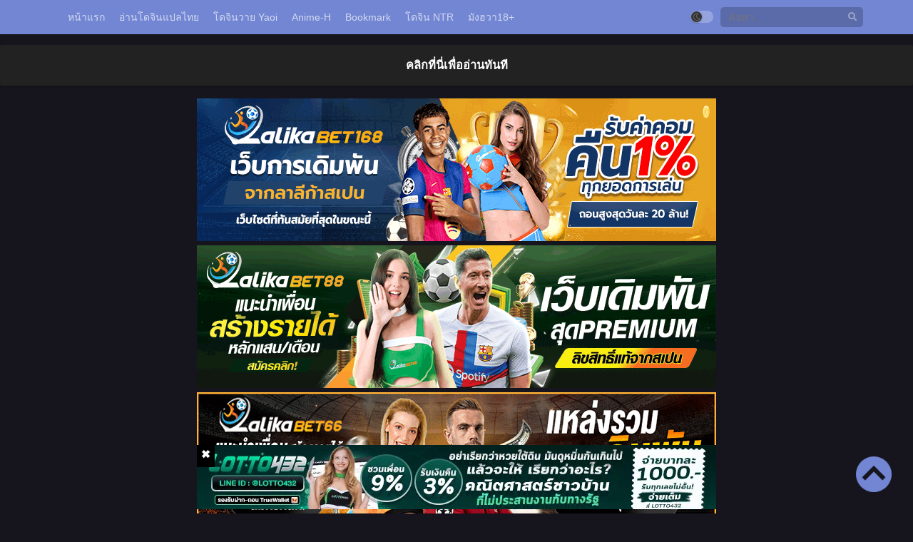

--- FILE ---
content_type: text/html; charset=UTF-8
request_url: https://oredoujin.com/series/%E0%B9%82%E0%B8%94%E0%B8%88%E0%B8%B4%E0%B8%99-%E0%B8%A3%E0%B8%96%E0%B9%84%E0%B8%9F%E0%B8%AA%E0%B8%B8%E0%B8%94%E0%B8%AA%E0%B8%A2%E0%B8%B4%E0%B8%A7/
body_size: 18369
content:
<!DOCTYPE html><html xmlns="https://www.w3.org/1999/xhtml" lang="th" prefix="og: https://ogp.me/ns#"><head profile="http://gmpg.org/xfn/11"><meta name="google-site-verification" content="-LfCq2PjKqKa1ON5F_MQqmyqm2RFtd-Q6zAiJ8l0QqE" /><meta http-equiv="Content-Type" content="text/html; charset=UTF-8" /><meta name="viewport" content="width=device-width" /><meta name="theme-color" content="#7286d3"><meta name="msapplication-navbutton-color" content="#7286d3"><meta name="apple-mobile-web-app-status-bar-style" content="#7286d3"><meta name="97a1c51173251cbfeece59495d54df1fbadabb30" content="97a1c51173251cbfeece59495d54df1fbadabb30" /><div id="fb-root"></div><title>อ่าน โดจิน-รถไฟสุดสยิว - oredoujin.com</title><meta name="description" content="อ่านโดจิน โดจิน-รถไฟสุดสยิว Doujin ภาพสี มังฮวา มังงะ18+ XxX อัพเดทล่าสุด"/><meta name="robots" content="follow, index, max-snippet:-1, max-video-preview:-1, max-image-preview:large"/><link rel="canonical" href="https://oredoujin.com/series/%e0%b9%82%e0%b8%94%e0%b8%88%e0%b8%b4%e0%b8%99-%e0%b8%a3%e0%b8%96%e0%b9%84%e0%b8%9f%e0%b8%aa%e0%b8%b8%e0%b8%94%e0%b8%aa%e0%b8%a2%e0%b8%b4%e0%b8%a7/" /><meta property="og:locale" content="th_TH" /><meta property="og:type" content="article" /><meta property="og:title" content="อ่าน โดจิน-รถไฟสุดสยิว - oredoujin.com" /><meta property="og:description" content="อ่านโดจิน โดจิน-รถไฟสุดสยิว Doujin ภาพสี มังฮวา มังงะ18+ XxX อัพเดทล่าสุด" /><meta property="og:url" content="https://oredoujin.com/series/%e0%b9%82%e0%b8%94%e0%b8%88%e0%b8%b4%e0%b8%99-%e0%b8%a3%e0%b8%96%e0%b9%84%e0%b8%9f%e0%b8%aa%e0%b8%b8%e0%b8%94%e0%b8%aa%e0%b8%a2%e0%b8%b4%e0%b8%a7/" /><meta property="og:site_name" content="Oredoujin โอเระโดจิน อ่านโดจินแปลไทย doujin ออนไลน์ล่าสุด" /><meta property="og:updated_time" content="2023-07-02T12:03:37+07:00" /><meta property="og:image" content="https://oredoujin.com/wp-content/uploads/2023/06/do-6-26-2023-000004.jpg" /><meta property="og:image:secure_url" content="https://oredoujin.com/wp-content/uploads/2023/06/do-6-26-2023-000004.jpg" /><meta property="og:image:width" content="800" /><meta property="og:image:height" content="1131" /><meta property="og:image:alt" content="โดจิน" /><meta property="og:image:type" content="image/jpeg" /><meta name="twitter:card" content="summary_large_image" /><meta name="twitter:title" content="อ่าน โดจิน-รถไฟสุดสยิว - oredoujin.com" /><meta name="twitter:description" content="อ่านโดจิน โดจิน-รถไฟสุดสยิว Doujin ภาพสี มังฮวา มังงะ18+ XxX อัพเดทล่าสุด" /><meta name="twitter:image" content="https://oredoujin.com/wp-content/uploads/2023/06/do-6-26-2023-000004.jpg" /><meta name="twitter:label1" content="Written by" /><meta name="twitter:data1" content="jeawinw" /><meta name="twitter:label2" content="Time to read" /><meta name="twitter:data2" content="Less than a minute" /><link rel="alternate" type="application/rss+xml" title="Oredoujin โอเระโดจิน อ่านโดจินแปลไทย doujin ออนไลน์ล่าสุด &raquo; โดจิน-รถไฟสุดสยิว ฟีดความเห็น" href="https://oredoujin.com/series/%e0%b9%82%e0%b8%94%e0%b8%88%e0%b8%b4%e0%b8%99-%e0%b8%a3%e0%b8%96%e0%b9%84%e0%b8%9f%e0%b8%aa%e0%b8%b8%e0%b8%94%e0%b8%aa%e0%b8%a2%e0%b8%b4%e0%b8%a7/feed/" /><link rel="alternate" title="oEmbed (JSON)" type="application/json+oembed" href="https://oredoujin.com/wp-json/oembed/1.0/embed?url=https%3A%2F%2Foredoujin.com%2Fseries%2F%25e0%25b9%2582%25e0%25b8%2594%25e0%25b8%2588%25e0%25b8%25b4%25e0%25b8%2599-%25e0%25b8%25a3%25e0%25b8%2596%25e0%25b9%2584%25e0%25b8%259f%25e0%25b8%25aa%25e0%25b8%25b8%25e0%25b8%2594%25e0%25b8%25aa%25e0%25b8%25a2%25e0%25b8%25b4%25e0%25b8%25a7%2F" /><link rel="alternate" title="oEmbed (XML)" type="text/xml+oembed" href="https://oredoujin.com/wp-json/oembed/1.0/embed?url=https%3A%2F%2Foredoujin.com%2Fseries%2F%25e0%25b9%2582%25e0%25b8%2594%25e0%25b8%2588%25e0%25b8%25b4%25e0%25b8%2599-%25e0%25b8%25a3%25e0%25b8%2596%25e0%25b9%2584%25e0%25b8%259f%25e0%25b8%25aa%25e0%25b8%25b8%25e0%25b8%2594%25e0%25b8%25aa%25e0%25b8%25a2%25e0%25b8%25b4%25e0%25b8%25a7%2F&#038;format=xml" /><style id="litespeed-ccss">:focus{outline:none}*,::before,::after{box-sizing:border-box}a{color:#333;text-decoration:none}:focus{outline:none}img{max-width:100%;height:auto}.clear{clear:both}body{position:relative;background:#f5f5f5;font-family:"Fira Sans",sans-serif;font-size:14px;line-height:1.5;color:#222;margin:0 auto;overflow-x:hidden;-webkit-font-smoothing:antialiased!important;-moz-osx-font-smoothing:grayscale!important}.mainholder{position:relative}#content{max-width:1180px;margin:0 auto;margin-top:30px;position:relative;overflow:hidden}.wrapper{margin:0 20px;position:relative}.mainheader{float:left;margin-right:15px;margin-top:7px}.logos{margin:0;min-height:1px;width:auto;display:block}.th{background:#366ad3;margin-bottom:15px}.th .centernav{margin:0 auto;max-width:1180px;padding:0 20px}.shme{display:none}.srcmob{display:none}#main-menu{float:left}#main-menu ul{position:relative;float:left;list-style:none;padding:0;margin:0}#main-menu ul li{float:left;position:relative;margin:0 5px}#main-menu ul li a{display:block;text-align:center;line-height:48px;padding:0 5px;color:rgb(255 255 255/.7);border-left:0;position:relative;font-size:14px}.searchx{float:right;width:200px;margin-top:10px;position:relative}.searchx #form{padding:0;position:relative}.searchx #form #s{font-weight:300;background:rgb(0 0 0/.2);box-shadow:none!important;display:block;width:100%;height:28px;padding:6px 12px;padding-right:30px;font-family:inherit;font-size:13px;line-height:1.42857143;color:#EDF0F1;border:0;border-radius:5px;-webkit-box-shadow:inset 0 1px 1px rgb(0 0 0/.075);box-shadow:inset 0 1px 1px rgb(0 0 0/.075)}.searchx #form #submit-search{position:absolute;background:none;color:rgb(255 255 255/.4);font-family:inherit;border:0;padding:0 7px;top:0;font-size:12px;right:2px;line-height:29px}.bixbox{background:#fff;border-radius:3px;-webkit-border-radius:3px;-moz-border-radius:3px;margin-bottom:18px;box-shadow:1px 3px 8px rgb(49 49 49/.1);overflow:hidden}.bs .bsx .limit .ply{display:none;position:absolute;width:100%;z-index:1;height:100%;top:0;background:rgb(34 58 101/.7)}.bs .bsx .limit .ply .fas{border-radius:20%;-webkit-border-radius:20%;-moz-border-radius:20%;font-size:45px;position:absolute;top:50%;left:50%;display:inline-block;text-align:center;line-height:38px;margin-top:-20px;margin-left:-25px;speak:none;text-transform:none;line-height:1;-webkit-font-smoothing:antialiased;-moz-osx-font-smoothing:grayscale;color:#fff;line-height:38px}.option-over{display:none;position:fixed;top:0;bottom:0;width:100%;height:100%;background:rgb(0 0 0/.19);text-align:center;z-index:2}.option-over .option-center{height:100%;display:-webkit-flexbox;display:-ms-flexbox;display:-webkit-flex;display:flex;-webkit-flex-align:center;-ms-flex-align:center;-webkit-align-items:center;align-items:center;justify-content:center;flex-direction:column}.option-over .main-option{display:inline-block;background:#FFF;border-radius:5px;width:350px}.option-over .main-option .optx-title{position:relative;display:flex;justify-content:space-between;align-items:baseline;border-bottom:1px solid #ececec;padding:8px 15px}.option-over .main-option .optx-title h3{font-size:1.1em;line-height:20px;font-weight:500;margin:0;position:relative}.option-over .main-option .optx-title .fas{color:#AAA}.option-over .main-option .optx-content{padding:15px;padding-bottom:5px}.option-over .main-option .optx-content .optx-group{display:flex;flex-wrap:wrap;margin-bottom:10px}.option-over .main-option .optx-content .optx-group .optx-label{-webkit-box-flex:0;-ms-flex:0 0 30%;flex:0 0 30%;max-width:30%;text-align:left;font-size:13px}.option-over .main-option .optx-content .optx-group .optx-select{flex-basis:0%;-webkit-box-flex:1;flex-grow:1;max-width:100%;padding-left:15px}.option-over .main-option .optx-content .optx-group .optx-select select{width:100%;font-family:inherit;padding:5px 10px;background:#f5f5f5;border:0}.option-over .main-option .optx-content .optx-group .optx-select span{text-align:left;display:block;margin-top:3px;font-size:10px}.option-over .main-option .optx-content .opt-reset{margin-bottom:10px}.option-over .main-option .optx-content .opt-reset .rst{display:inline-block;background:#f5f5f5;padding:5px 15px;border-radius:20px;font-size:13px}#content.sertwofull{max-width:unset;margin:0}.sertwofull .wrapper{margin:0}.switch{position:relative;display:inline-block;width:32px;height:17px;top:0}.switch input{opacity:0;width:0;height:0}#thememode{float:right;position:relative;margin-top:15px;margin-right:10px;line-height:normal}.slider{position:absolute;top:0;left:0;right:0;bottom:0;background-color:rgb(255 255 255/.25)}.slider:before{position:absolute;content:"";font-family:"Font Awesome 5 Free";color:rgb(255 255 255/25%);line-height:15px;font-size:11px;width:15px;text-align:center;left:1px;bottom:1px;background-color:#223a65;box-shadow:0 1px 3px rgb(0 0 0/.3)}.slider.round{border-radius:34px;background:rgb(255 255 255/.25)}.slider.round:before{border-radius:50%}@media only screen and (max-width:800px){#main-menu{display:none;position:absolute;top:48px;left:0;bottom:0;right:0;background:#222;height:100%;overflow:auto;z-index:999;width:auto;margin:0}#main-menu ul li{float:none;position:relative;margin:0;border-bottom:1px solid #252525;border-top:1px solid #191919}#main-menu ul li a{text-align:left;line-height:37px;padding:0 20px}#main-menu ul{float:none}.shme{display:block;float:left;padding:10px 0;text-align:center;color:#FFF;height:48px;margin-right:15px}.shme .fa{width:auto;height:auto;line-height:28px;font-size:28px}}@media only screen and (max-width:570px){.searchx{display:none}.srcmob{display:block!important;float:right;font-size:14px;margin-top:5px;color:#FFF;border-radius:50%;width:35px;text-align:center;background:rgb(0 0 0/.1)}.srcmob .fas{line-height:35px}.srcmob.srccls{position:absolute;top:0;right:8px;width:auto;margin:0;font-size:20px;color:#AAA}.th .searchx #form #s{background:#17151b;height:34px}.searchx #form #submit-search{display:none}}@media only screen and (max-width:500px){.option-over .main-option{margin:0 auto;position:absolute;left:0;bottom:0;text-align:center;width:100%;max-width:100%;border-top-right-radius:15px;border-top-left-radius:15px;border-bottom-right-radius:0;border-bottom-left-radius:0}.searchx{width:74%}}@media only screen and (max-width:370px){#content{margin-top:20px}.wrapper{margin:0 10px}}.darkmode{background:#16151d;color:#CCC}.darkmode a{color:#FFF}.darkmode .bixbox{background:#222!important;-webkit-box-shadow:0 2px 3px rgb(0 0 0/.1);-khtml-box-shadow:0 2px 3px rgb(0 0 0/.1);-moz-box-shadow:0 2px 3px rgb(0 0 0/.1);-ms-box-shadow:0 2px 3px rgb(0 0 0/.1);-o-box-shadow:0 2px 3px rgb(0 0 0/.1);box-shadow:0 2px 3px rgb(0 0 0/.1);color:#CCC}.darkmode .option-over{background:rgb(0 0 0/.57)}.darkmode .option-over .main-option{background:#222;-webkit-box-shadow:0 2px 3px rgb(0 0 0/.1);-khtml-box-shadow:0 2px 3px rgb(0 0 0/.1);-moz-box-shadow:0 2px 3px rgb(0 0 0/.1);-ms-box-shadow:0 2px 3px rgb(0 0 0/.1);-o-box-shadow:0 2px 3px rgb(0 0 0/.1);box-shadow:0 2px 3px rgb(0 0 0/.1)}.darkmode .option-over .main-option .optx-title{border-bottom:1px solid #312f40;color:#FFF}.darkmode .option-over .main-option .optx-content .optx-group .optx-select select{background:#333;color:#b6b6b6}.darkmode .option-over .main-option .optx-content .opt-reset .rst{background:#333}@media only screen and (max-width:800px){.darkmode .th{background:#0c70de}}.th{background:#7286d3}.bs .bsx .limit .ply{background:rgb(0 0 0/.5)}.slider:before{background:#333}@media only screen and (max-width:800px){.th,.darkmode .th{background:#7286d3}#main-menu{background:rgb(28 28 28/.95)}}.topbutton{height:50px;width:50px;position:fixed;right:30px;bottom:30px;Z-index:1;background-image:url(https://oredoujin.com/wp-content/uploads/2023/08/btt01-e1692612164850.png);background-repeat:no-repeat;display:none}.fa,.fas{-moz-osx-font-smoothing:grayscale;-webkit-font-smoothing:antialiased;display:inline-block;font-style:normal;font-variant:normal;text-rendering:auto;line-height:1}.fa-bars:before{content:""}.fa-book-open:before{content:""}.fa-search:before{content:""}.fa-times:before{content:""}.fa,.fas{font-family:"Font Awesome 5 Free"}.fa,.fas{font-weight:900}.blueimp-gallery{position:absolute;top:0;right:0;bottom:0;left:0;backface-visibility:hidden;-moz-backface-visibility:hidden}.blueimp-gallery{position:fixed;z-index:999999;overflow:hidden;background:#000;background:rgb(0 0 0/.9);opacity:0;display:none;direction:ltr;-ms-touch-action:none;touch-action:none}.blueimp-gallery>.slides{position:relative;height:100%;overflow:hidden}.blueimp-gallery>.next,.blueimp-gallery>.prev{position:absolute;top:50%;left:15px;width:40px;height:40px;margin-top:-23px;font-family:"Helvetica Neue",Helvetica,Arial,sans-serif;font-size:60px;font-weight:100;line-height:30px;color:#fff;text-decoration:none;text-shadow:0 0 2px #000;text-align:center;background:#222;background:rgb(0 0 0/.5);-webkit-box-sizing:content-box;-moz-box-sizing:content-box;box-sizing:content-box;border:3px solid #fff;-webkit-border-radius:23px;-moz-border-radius:23px;border-radius:23px;opacity:.5;display:none}.blueimp-gallery>.next{left:auto;right:15px}.blueimp-gallery>.close,.blueimp-gallery>.title{position:absolute;top:15px;left:15px;margin:0 40px 0 0;font-size:20px;line-height:30px;color:#fff;text-shadow:0 0 2px #000;opacity:.8;display:none}.blueimp-gallery>.close{padding:15px;right:15px;left:auto;margin:-15px;font-size:30px;text-decoration:none}.blueimp-gallery>.play-pause{position:absolute;right:15px;bottom:15px;width:15px;height:15px;background:url(/wp-content/themes/novelpops/assets/img/play-pause.png)0 0 no-repeat;opacity:.5;display:none}.blueimp-gallery-controls>.close,.blueimp-gallery-controls>.next,.blueimp-gallery-controls>.play-pause,.blueimp-gallery-controls>.prev,.blueimp-gallery-controls>.title{display:block;-webkit-transform:translateZ(0);-moz-transform:translateZ(0);-ms-transform:translateZ(0);-o-transform:translateZ(0);transform:translateZ(0)}body:last-child .blueimp-gallery>.play-pause{width:20px;height:20px;background-size:40px 20px;background-image:url(/wp-content/themes/novelpops/assets/img/play-pause.svg)}.blueimp-gallery>.indicator{position:absolute;top:auto;right:15px;bottom:15px;left:15px;margin:0 40px;padding:0;list-style:none;text-align:center;line-height:10px;display:none}.blueimp-gallery-controls>.indicator{display:block;-webkit-transform:translateZ(0);-moz-transform:translateZ(0);-ms-transform:translateZ(0);-o-transform:translateZ(0);transform:translateZ(0)}</style><link rel="preload" data-asynced="1" data-optimized="2" as="style" onload="this.onload=null;this.rel='stylesheet'" href="https://oredoujin.com/wp-content/litespeed/css/6bded482f6d5421cae8f0c01ecbc095d.css?ver=8ba8c" /><script type="litespeed/javascript">!function(a){"use strict";var b=function(b,c,d){function e(a){return h.body?a():void setTimeout(function(){e(a)})}function f(){i.addEventListener&&i.removeEventListener("load",f),i.media=d||"all"}var g,h=a.document,i=h.createElement("link");if(c)g=c;else{var j=(h.body||h.getElementsByTagName("head")[0]).childNodes;g=j[j.length-1]}var k=h.styleSheets;i.rel="stylesheet",i.href=b,i.media="only x",e(function(){g.parentNode.insertBefore(i,c?g:g.nextSibling)});var l=function(a){for(var b=i.href,c=k.length;c--;)if(k[c].href===b)return a();setTimeout(function(){l(a)})};return i.addEventListener&&i.addEventListener("load",f),i.onloadcssdefined=l,l(f),i};"undefined"!=typeof exports?exports.loadCSS=b:a.loadCSS=b}("undefined"!=typeof global?global:this);!function(a){if(a.loadCSS){var b=loadCSS.relpreload={};if(b.support=function(){try{return a.document.createElement("link").relList.supports("preload")}catch(b){return!1}},b.poly=function(){for(var b=a.document.getElementsByTagName("link"),c=0;c<b.length;c++){var d=b[c];"preload"===d.rel&&"style"===d.getAttribute("as")&&(a.loadCSS(d.href,d,d.getAttribute("media")),d.rel=null)}},!b.support()){b.poly();var c=a.setInterval(b.poly,300);a.addEventListener&&a.addEventListener("load",function(){b.poly(),a.clearInterval(c)}),a.attachEvent&&a.attachEvent("onload",function(){a.clearInterval(c)})}}}(this);</script> <script type="litespeed/javascript" data-src="https://oredoujin.com/wp-content/themes/novelpops/assets/js/jquery.min.js?ver=3.5.1" id="jquery-js"></script> <link rel="https://api.w.org/" href="https://oredoujin.com/wp-json/" /><link rel="EditURI" type="application/rsd+xml" title="RSD" href="https://oredoujin.com/xmlrpc.php?rsd" /><meta name="generator" content="WordPress 6.9" /><link rel='shortlink' href='https://oredoujin.com/?p=17454' /><link rel="preconnect" href="https://fonts.gstatic.com"> <script type="litespeed/javascript" data-src="https://www.googletagmanager.com/gtag/js?id=UA-200655954-8"></script> <script type="litespeed/javascript">window.dataLayer=window.dataLayer||[];function gtag(){dataLayer.push(arguments)}
gtag('js',new Date());gtag('config','UA-200655954-8')</script> <link rel="icon" href="https://oredoujin.com/wp-content/uploads/2023/01/cropped-dc_logov4-32x32.png" sizes="32x32" /><link rel="icon" href="https://oredoujin.com/wp-content/uploads/2023/01/cropped-dc_logov4-192x192.png" sizes="192x192" /><link rel="apple-touch-icon" href="https://oredoujin.com/wp-content/uploads/2023/01/cropped-dc_logov4-180x180.png" /><meta name="msapplication-TileImage" content="https://oredoujin.com/wp-content/uploads/2023/01/cropped-dc_logov4-270x270.png" /></head><body class="darkmode" itemscope="itemscope" itemtype="http://schema.org/WebPage"><div class="mainholder"><div class="th"><div class="centernav bound"><div class="shme"><i class="fa fa-bars" aria-hidden="true"></i></div><header class="mainheader" role="banner" itemscope itemtype="http://schema.org/WPHeader"><div class="site-branding logox">
<span class="logos">
</span></div></header><nav id="main-menu" class="mm">
<span itemscope="itemscope" itemtype="http://schema.org/SiteNavigationElement" role="navigation"><ul id="menu-main" class="menu"><li id="menu-item-20" class="menu-item menu-item-type-custom menu-item-object-custom menu-item-home menu-item-20"><a href="https://oredoujin.com" itemprop="url"><span itemprop="name">หน้าแรก</span></a></li><li id="menu-item-18203" class="menu-item menu-item-type-post_type menu-item-object-page menu-item-18203"><a href="https://oredoujin.com/doujin-thai/" title="Doujin-thai" itemprop="url"><span itemprop="name">อ่านโดจินแปลไทย</span></a></li><li id="menu-item-30" class="menu-item menu-item-type-custom menu-item-object-custom menu-item-30"><a href="https://oredoujin.com/genre/โดจินวาย/" itemprop="url"><span itemprop="name">โดจินวาย Yaoi</span></a></li><li id="menu-item-7038" class="menu-item menu-item-type-custom menu-item-object-custom menu-item-7038"><a href="https://oredoujin.com/genre/anime18/" itemprop="url"><span itemprop="name">Anime-H</span></a></li><li id="menu-item-28" class="menu-item menu-item-type-post_type menu-item-object-page menu-item-28"><a href="https://oredoujin.com/bookmark/" itemprop="url"><span itemprop="name">Bookmark</span></a></li><li id="menu-item-36" class="menu-item menu-item-type-custom menu-item-object-custom menu-item-36"><a href="https://oredoujin.com/genre/ntr/" itemprop="url"><span itemprop="name">โดจิน NTR</span></a></li><li id="menu-item-20932" class="menu-item menu-item-type-taxonomy menu-item-object-genre menu-item-20932"><a href="https://oredoujin.com/genre/%e0%b8%a1%e0%b8%b1%e0%b8%87%e0%b8%ae%e0%b8%a7%e0%b8%b2-18/" itemprop="url"><span itemprop="name">มังฮวา18+</span></a></li></ul>					</span><div class="clear"></div></nav><div class="searchx minmb"><form action="https://oredoujin.com/" id="form" method="get" itemprop="potentialAction" itemscope itemtype="http://schema.org/SearchAction"><meta itemprop="target" content="https://oredoujin.com/?s={query}"/>
<input id="s" itemprop="query-input" class="search-live" type="text" placeholder="ค้นหา..." name="s"/>
<button type="submit" id="submit-search"><i class="fa fa-search" aria-hidden="true"></i></button><div class="srcmob srccls"><i class="fas fa-times"></i></div></form></div><div class="srcmob"><i class="fas fa-search" aria-hidden="true"></i></div><div id="thememode">
<label class="switch">
<input type="checkbox">
<span class="slider round"></span>
</label></div></div><div class="clear"></div></div><div id="content" class="sertwofull"><div class="bixbox hothome full"><center><h3>
<a href="#con3">คลิกที่นี่เพื่ออ่านทันที</a></h3></center></div><div class="wrapper"><center><a href="https://ibit.ly/lalika168" target="_blank" rel="nofollow"><img data-lazyloaded="1" src="[data-uri]" width="728" height="200" data-src="https://image.cdend.com/wp-content/uploads/2024/03/728x200-lalikabet168.gif" rel="nofollow"> </a>
<a href="https://ibit.ly/lalika88" target="_blank" rel="nofollow"><img data-lazyloaded="1" src="[data-uri]" width="728" height="200" data-src="https://image.cdend.com/wp-content/uploads/2024/03/728x200-lalikabet88.gif" rel="nofollow"> </a>
<a href="https://ibit.ly/lalika66" target="_blank" rel="nofollow"><img data-lazyloaded="1" src="[data-uri]" width="728" height="200" data-src="https://image.cdend.com/wp-content/uploads/2024/05/728x200-lalikabet66.gif" rel="nofollow"> </a><a href="https://www.slotxo24hr.guru" target="_blank"><img data-lazyloaded="1" src="[data-uri]" width="728" height="200" data-src="https://oredoujin.com/wp-content/uploads/2025/04/66dab96a1d5ce.gif" alt="slotxo"></a>
<a href="https://joker123zone.com"><img data-lazyloaded="1" src="[data-uri]" width="728" height="200" data-src="https://oredoujin.com/wp-content/uploads/2025/04/joker123.gif" alt="joker123" rel="dofollow"></a>
<a href="https://officeformachelp.com/" target="_blank"><img data-lazyloaded="1" src="[data-uri]" width="728" height="200" data-src="https://oredoujin.com/wp-content/uploads/2025/10/019-728x200-G7.gif" alt="แทงบอล"></a>
<a href="https://www.pussy888fun.club/" target="_blank"><img data-lazyloaded="1" src="[data-uri]" width="728" height="200" data-src="https://oredoujin.com/wp-content/uploads/2025/04/676aa338c8432.gif" alt="pussy888"></a>
<a href="https://darkfingloves.com/contact-us/" target="_blank"><img data-lazyloaded="1" src="[data-uri]" width="728" height="200" data-src="https://oredoujin.com/wp-content/uploads/2025/09/67201999d2b31-ezgif.com-gif-to-webp-converter.webp" alt="สล็อตเว็บตรง" rel="dofollow"></a>
<a href="https://bhivebridgeport.com/" target="_blank"><img data-lazyloaded="1" src="[data-uri]" width="728" height="200" data-src="https://oredoujin.com/wp-content/uploads/2025/09/67201999d2b31-ezgif.com-gif-to-webp-converter.webp" alt="สล็อตเว็บตรง" rel="dofollow"></a>
<a href="https://damen-mall.com" target="_blank"><img data-lazyloaded="1" src="[data-uri]" width="728" height="200" data-src="https://oredoujin.com/wp-content/uploads/2025/09/67201999d2b31-ezgif.com-gif-to-webp-converter.webp" alt="สล็อตเว็บตรง" rel="dofollow"></a>
<a href="https://goconnemara.com/"><img data-lazyloaded="1" src="[data-uri]" width="728" height="200" data-src="https://oredoujin.com/wp-content/uploads/2025/09/8xufabet-banner-aug-728-200.gif" alt="แทงบอล" rel="dofollow"></a>
<a href="https://pgw44.com/" target="_blank"><img data-lazyloaded="1" src="[data-uri]" width="728" height="200" data-src="https://oredoujin.com/wp-content/uploads/2025/12/PGW44.gif" alt="PGW44" rel="dofollow"></a>
<a href="https://pgk44b.com" target="_blank"><img data-lazyloaded="1" src="[data-uri]" width="728" height="200" data-src="https://ped-manga.com/wp-content/uploads/2025/04/pgk44.webp" alt="PGK44" rel="dofollow"></a>
<a href="https://customerinsightleader.com" target="_blank"><img data-lazyloaded="1" src="[data-uri]" width="728" height="200" data-src="https://oredoujin.com/wp-content/uploads/2025/04/67514e7091438.gif" alt="สล็อต" rel="dofollow"></a>
<a href="https://blincinnovation.com/" target="_blank"><img data-lazyloaded="1" src="[data-uri]" width="728" height="200" data-src="https://oredoujin.com/wp-content/uploads/2025/11/2Gift.gif" alt="หวยออนไลน์" rel="dofollow"></a>
<a href="https://brisoc.org/" target="_blank"><img data-lazyloaded="1" src="[data-uri]" width="728" height="200" data-src="https://oredoujin.com/wp-content/uploads/2025/11/Midnight168.gif" alt="สล็อตเว็บตรง" rel="dofollow"></a>
<a href="https://missouricitydentist.net/contact-us" target="_blank"><img data-lazyloaded="1" src="[data-uri]" width="728" height="200" data-src="https://oredoujin.com/wp-content/uploads/2025/12/banner-ufanancy-new-4.gif" alt="UFABET" rel="dofollow"></a>
<a href="https://adventuretravelfam.com/menu"><img data-lazyloaded="1" src="[data-uri]" width="728" height="200" data-src="https://oredoujin.com/wp-content/uploads/2025/09/สล็อตเว็บตรงbanner2.gif" alt="ufabet" rel="dofollow"></a>
<a href="https://pawsga.org/" target="_blank"><img data-lazyloaded="1" src="[data-uri]" width="728" height="200" data-src="https://oredoujin.com/wp-content/uploads/2025/11/Penny168.webp" alt="สล็อต888" rel="dofollow"></a>
<a href="https://vitalitymedcenters.com" target="_blank"><img data-lazyloaded="1" src="[data-uri]" width="728" height="200" data-src="https://oredoujin.com/wp-content/uploads/2025/09/48.webp" alt="สล็อตเว็บตรง" rel="dofollow"></a>
<a href="https://www.yalehealthcare.com" target="_blank"><img data-lazyloaded="1" src="[data-uri]" width="728" height="200" data-src="https://oredoujin.com/wp-content/uploads/2025/11/Sudjaad168.webp" alt="สล็อต" rel="dofollow"></a>
<a href="https://islandfood.org/about" target="_blank"><img data-lazyloaded="1" src="[data-uri]" width="728" height="200" data-src="https://oredoujin.com/wp-content/uploads/2025/12/ยูฟ่าเบท.gif" alt="แทงบอล" rel="dofollow"></a><a href="https://aural-innovations.com/" target="_blank"><img data-lazyloaded="1" src="[data-uri]" width="728" height="200" data-src="https://oredoujin.com/wp-content/uploads/2025/04/youfabet.gif" alt="ufabet" rel="dofollow"></a>
<a href="https://harvardthud.com/" target="_blank"><img data-lazyloaded="1" src="[data-uri]" width="728" height="200" data-src="https://oredoujin.com/wp-content/uploads/2025/04/CA88.gif" alt="บาคาร่า" rel="dofollow"></a>
<a href="https://blackmarketbakery.com" target="_blank"><img data-lazyloaded="1" src="[data-uri]" width="720" height="200" data-src="https://oredoujin.com/wp-content/uploads/2025/06/webcitron.jpg" alt="UFA" rel="dofollow"></a>
<a href="https://virgildonati.com/" target="_blank"><img data-lazyloaded="1" src="[data-uri]" width="1280" height="413" data-src="https://oredoujin.com/wp-content/uploads/2025/08/photo_2025-08-19_14-49-18.jpg" alt="บาคาร่า" rel="dofollow"></a>
<a href="https://brisoc.org/" target="_blank"><img data-lazyloaded="1" src="[data-uri]" width="728" height="200" data-src="https://oredoujin.com/wp-content/uploads/2025/11/Midnight168.gif" alt="สล็อตเว็บตรง" rel="dofollow"></a>
<a href="https://ceresvt.com/" target="_blank"><img data-lazyloaded="1" src="[data-uri]" width="728" height="200" data-src="https://oredoujin.com/wp-content/uploads/2025/12/qw2efe4.gif" alt="เว็บสล็อต" rel="dofollow"></a>
<a href="https://cedenoscuban.com/menu" target="_blank"><img data-lazyloaded="1" src="[data-uri]" width="728" height="200" data-src="https://oredoujin.com/wp-content/uploads/2025/11/autoslot.gif" alt="สล็อต" rel="dofollow"></a>
<a href="https://www.arapahoecafe.com/dinner" target="_blank"><img data-lazyloaded="1" src="[data-uri]" width="728" height="180" data-src="https://oredoujin.com/wp-content/uploads/2025/12/arapa.gif" alt="สล็อต" rel="dofollow"></a>
<a href="https://oceanosanos.org/" target="_blank"><img data-lazyloaded="1" src="[data-uri]" width="728" height="200" data-src="https://oredoujin.com/wp-content/uploads/2025/12/c615fc.gif" alt="สล็อตเว็บตรง" rel="dofollow"></a>
<a href="https://prn.fm" target="_blank" rel="dofollow"><img data-lazyloaded="1" src="[data-uri]" width="728" height="200" data-src="https://oredoujin.com/wp-content/uploads/2025/04/678c924b86f47.webp"  rel="สล็อตเว็บตรง"></a>
<a href="https://www.mbtest.org/" target="_blank"><img data-lazyloaded="1" src="[data-uri]" width="728" height="200" data-src="https://oredoujin.com/wp-content/uploads/2025/04/67f15c27cb8a9.gif" alt="สล็อตเว็บตรง" rel="dofollow"></a>
<a href="https://www.quartermoonbooks.com/" target="_blank"><img data-lazyloaded="1" src="[data-uri]" width="728" height="200" data-src="https://oredoujin.com/wp-content/uploads/2025/04/kaloom.gif" alt="สล็อตเว็บตรง" rel="dofollow"></a>
<a href="https://amicospizza.com/" target="_blank"><img data-lazyloaded="1" src="[data-uri]" width="728" height="200" data-src="https://oredoujin.com/wp-content/uploads/2025/04/8af56fdefce487f6b8489dfa143e63fd.gif" alt="สล็อตเว็บตรง" rel="dofollow"> </a>
<a href="https://www.epicsciences.com/company/" target="_blank"><img data-lazyloaded="1" src="[data-uri]" width="728" height="200" data-src="https://oredoujin.com/wp-content/uploads/2025/12/67f15c27.gif" alt="สล็อตเว็บตรง" rel="dofollow"></a>
<a href="https://jalanmiami.com/contact/" target="_blank"><img data-lazyloaded="1" src="[data-uri]" width="728" height="200" data-src="https://oredoujin.com/wp-content/uploads/2025/10/POE888_Horizontal.gif" alt="แทงหวยออนไลน์" rel="dofollow"></a>
<a href="https://www.littletokyomaine.com/menu.html" target="_blank"><img data-lazyloaded="1" src="[data-uri]" width="728" height="200" data-src="https://oredoujin.com/wp-content/uploads/2025/09/auto1up.gif" alt="สล็อต" rel="dofollow"></a>
<a href="https://ylcomputing.com" target="_blank"><img data-lazyloaded="1" src="[data-uri]" width="728" height="200" data-src="https://oredoujin.com/wp-content/uploads/2025/11/123FAZ.gif" alt="บาคาร่า" rel="dofollow"></a>
<a href="https://www2.xn--22c9a1b9gc4br.com/" target="_blank"><img data-lazyloaded="1" src="[data-uri]" width="728" height="200" data-src="https://oredoujin.com/wp-content/uploads/2025/12/xxx-sex.gif" alt="คลิปโป๊" rel="dofollow"></a>
<a href="https://maniacworld.com/" target="_blank"><img data-lazyloaded="1" src="[data-uri]" width="728" height="200" data-src="https://oredoujin.com/wp-content/uploads/2025/11/UUPTV1.gif" alt="UFABET" rel="dofollow"></a>
<br><a href="https://padresunidos.org/events/" target="_blank"><img data-lazyloaded="1" src="[data-uri]" width="728" height="200" data-src="https://oredoujin.com/wp-content/uploads/2025/07/allbaca-prnufs-banner.gif" alt="บาคาร่า" rel="dofollow"></a>
<a href="https://orpheumkids.com/" target="_blank"><img data-lazyloaded="1" src="[data-uri]" width="728" height="200" data-src="https://oredoujin.com/wp-content/uploads/2025/04/5029c1bb4eefd84ec6707d4dd57cf95a.gif" alt="เว็บสล็อต" rel="dofollow"> </a>
<a href="https://www.latinxspaces.com/" target="_blank"><img data-lazyloaded="1" src="[data-uri]" width="728" height="200" data-src="https://oredoujin.com/wp-content/uploads/2025/04/910c54a40d39437e4a34bc1d3f787603.gif" alt="สล็อต" rel="dofollow"> </a>
<a href="https://ibit.ly/panama888" target="_blank" rel="nofollow"><img data-lazyloaded="1" src="[data-uri]" width="728" height="200" data-src="https://image.cdend.com/wp-content/uploads/2024/03/728x200-panama888.gif" rel="nofollow"> </a></center><div id="con3"></div><div class="postbody seriestwo"><article id="post-17454" class="post-17454 hentry" itemscope="itemscope" itemtype="http://schema.org/CreativeWorkSeries"><div class="sertobig"><div class="insertobig"><div class="sertothumb" itemprop="image" itemscope itemtype="https://schema.org/ImageObject">
<img data-lazyloaded="1" src="[data-uri]" data-src="https://oredoujin.com/wp-content/uploads/2023/06/do-6-26-2023-000004.jpg" class="ts-post-image wp-post-image attachment-post-thumbnail size-post-thumbnail" loading="lazy" itemprop="image" title="โดจิน-รถไฟสุดสยิว" alt="โดจิน-รถไฟสุดสยิว" width="800" height="1131"/></div><div class="sertoinfo"><div class="sertostat">
<span class="Completed">Completed</span></div><h1 class="entry-title" itemprop="name">โดจิน-รถไฟสุดสยิว</h1><div class="sertoauth"><div class="serl"><span class="sername">ยอดผู้ชม:</span><span class="serval"><x-view id="post-views">? ยอดเข้าชม</x-view></span></div></div><div class="rating serrate"><div class="rating-prc" itemscope="itemscope" itemprop="aggregateRating" itemtype="//schema.org/AggregateRating"><meta itemprop="ratingValue" content="8"><meta itemprop="worstRating" content="1"><meta itemprop="bestRating" content="10"><meta itemprop="ratingCount" content="10"><div class="rtp"><div class="rtb"><span style="width:80%"></span></div></div></div><div class="numscore">8</div></div><div class="sertogenre"><a href="https://oredoujin.com/genre/ntr/" rel="tag">NTR</a> <a href="https://oredoujin.com/genre/%e0%b8%a0%e0%b8%b2%e0%b8%9e%e0%b8%aa%e0%b8%b5/" rel="tag">ภาพสี</a> <a href="https://oredoujin.com/genre/%e0%b9%82%e0%b8%94%e0%b8%88%e0%b8%b4%e0%b8%99/" rel="tag">โดจิน</a></div><div class="serbookmark"><div data-id="17454" class="bookmark">
<i class="far fa-bookmark" aria-hidden="true"></i> Bookmark</div><div class="bmc">ผู้ติดตาม 45 คน</div></div></div></div></div><div class="sertobody"><div class='socialts'>
<a href="https://www.facebook.com/sharer/sharer.php?u=https://oredoujin.com/series/%e0%b9%82%e0%b8%94%e0%b8%88%e0%b8%b4%e0%b8%99-%e0%b8%a3%e0%b8%96%e0%b9%84%e0%b8%9f%e0%b8%aa%e0%b8%b8%e0%b8%94%e0%b8%aa%e0%b8%a2%e0%b8%b4%e0%b8%a7/&t=โดจิน-รถไฟสุดสยิว" target="_blank" class="fb">
<i class="fab fa-facebook-f"></i>
<span>Facebook</span>
</a>
<a href="https://www.twitter.com/intent/tweet?url=https://oredoujin.com/series/%e0%b9%82%e0%b8%94%e0%b8%88%e0%b8%b4%e0%b8%99-%e0%b8%a3%e0%b8%96%e0%b9%84%e0%b8%9f%e0%b8%aa%e0%b8%b8%e0%b8%94%e0%b8%aa%e0%b8%a2%e0%b8%b4%e0%b8%a7/&text=โดจิน-รถไฟสุดสยิว" target="_blank" class="twt">
<i class="fab fa-twitter"></i>
<span>Twitter</span>
</a>
<a href="whatsapp://send?text=โดจิน-รถไฟสุดสยิว https://oredoujin.com/series/%e0%b9%82%e0%b8%94%e0%b8%88%e0%b8%b4%e0%b8%99-%e0%b8%a3%e0%b8%96%e0%b9%84%e0%b8%9f%e0%b8%aa%e0%b8%b8%e0%b8%94%e0%b8%aa%e0%b8%a2%e0%b8%b4%e0%b8%a7/" target="_blank" class="wa">
<i class="fab fa-whatsapp"></i>
<span>WhatsApp</span>
</a>
<a href="https://pinterest.com/pin/create/button/?url=https://oredoujin.com/series/%e0%b9%82%e0%b8%94%e0%b8%88%e0%b8%b4%e0%b8%99-%e0%b8%a3%e0%b8%96%e0%b9%84%e0%b8%9f%e0%b8%aa%e0%b8%b8%e0%b8%94%e0%b8%aa%e0%b8%a2%e0%b8%b4%e0%b8%a7/&media=https://oredoujin.com/wp-content/uploads/2023/06/do-6-26-2023-000004.jpg&description=โดจิน-รถไฟสุดสยิว" target="_blank" class="pntrs">
<i class="fab fa-pinterest-p"></i>
<span>Pinterest</span>
</a></div><div class="ts-breadcrumb bixbox"><ol itemscope="" itemtype="http://schema.org/BreadcrumbList"><li itemprop="itemListElement" itemscope="" itemtype="http://schema.org/ListItem">
<a itemprop="item" href="https://oredoujin.com/"><span itemprop="name">Home</span></a><meta itemprop="position" content="1"></li>
›<li itemprop="itemListElement" itemscope="" itemtype="http://schema.org/ListItem">
<a itemprop="item" href="https://oredoujin.com/series/%e0%b9%82%e0%b8%94%e0%b8%88%e0%b8%b4%e0%b8%99-%e0%b8%a3%e0%b8%96%e0%b9%84%e0%b8%9f%e0%b8%aa%e0%b8%b8%e0%b8%94%e0%b8%aa%e0%b8%a2%e0%b8%b4%e0%b8%a7/"><span itemprop="name">โดจิน-รถไฟสุดสยิว</span></a><meta itemprop="position" content="2"></li></ol></div><div class="bixbox bxcl epcheck"><div class="releases"><h2>อ่าน โดจิน-รถไฟสุดสยิว</h2></div><div class="lastend"><div class="inepcx">
<a href="https://oredoujin.com/%e0%b9%82%e0%b8%94%e0%b8%88%e0%b8%b4%e0%b8%99-%e0%b8%a3%e0%b8%96%e0%b9%84%e0%b8%9f%e0%b8%aa%e0%b8%b8%e0%b8%94%e0%b8%aa%e0%b8%a2%e0%b8%b4%e0%b8%a7/">
<span>ตอนแรก</span>
<span class="epcur epcurfirst">
ตอนที่ 1								</span>
</a></div><div class="inepcx">
<a href="https://oredoujin.com/%e0%b9%82%e0%b8%94%e0%b8%88%e0%b8%b4%e0%b8%99-%e0%b8%a3%e0%b8%96%e0%b9%84%e0%b8%9f%e0%b8%aa%e0%b8%b8%e0%b8%94%e0%b8%aa%e0%b8%a2%e0%b8%b4%e0%b8%a7-2/">
<span>ตอนล่าสุด</span>
<span class="epcur epcurlast">
ตอนที่ 2																</span>
</a></div></div><div class="eplister eplisterfull"><div class="ephead"><div class="eph-num">Vol/Ch</div><div class="eph-title">ชื่อตอน</div><div class="eph-date">อัปเดตเมื่อ</div></div><ul><li data-ID="17976">
<a href="https://oredoujin.com/%e0%b9%82%e0%b8%94%e0%b8%88%e0%b8%b4%e0%b8%99-%e0%b8%a3%e0%b8%96%e0%b9%84%e0%b8%9f%e0%b8%aa%e0%b8%b8%e0%b8%94%e0%b8%aa%e0%b8%a2%e0%b8%b4%e0%b8%a7-2/"><div class="epl-num">Ch. 2</div><div class="epl-title">โดจิน-รถไฟสุดสยิว2</div><div class="epl-date">กรกฎาคม 2, 2023</div>
</a></li><li class='tseplsfrst' data-ID="17459">
<a href="https://oredoujin.com/%e0%b9%82%e0%b8%94%e0%b8%88%e0%b8%b4%e0%b8%99-%e0%b8%a3%e0%b8%96%e0%b9%84%e0%b8%9f%e0%b8%aa%e0%b8%b8%e0%b8%94%e0%b8%aa%e0%b8%a2%e0%b8%b4%e0%b8%a7/"><div class="epl-num">Ch. 1</div><div class="epl-title">โดจิน-รถไฟสุดสยิว</div><div class="epl-date">มิถุนายน 26, 2023</div>
</a></li></ul></div></div><div class="bixbox"><div class="releases"><h3><span>ความคิดเห็น</span></h3></div><div class="fb-comments"
data-href="https://oredoujin.com/series/%e0%b9%82%e0%b8%94%e0%b8%88%e0%b8%b4%e0%b8%99-%e0%b8%a3%e0%b8%96%e0%b9%84%e0%b8%9f%e0%b8%aa%e0%b8%b8%e0%b8%94%e0%b8%aa%e0%b8%a2%e0%b8%b4%e0%b8%a7/"
data-width="100%"
data-numposts="5"
data-lazy="true"></div></div><div class="bixbox"><div class="releases"><h3><span>เรื่องแนะนำ</span></h3></div><div class="listupd"><article class="bs" itemscope="itemscope" itemtype="http://schema.org/CreativeWork"><div class="bsx">
<a href="https://oredoujin.com/series/a-rich-laddy/" itemprop="url" title="A Rich Laddy" class="tip" rel="13590"><div class="limit"><div class="ply"><i class="fas fa-book-open" aria-hidden="true"></i></div>
<img data-lazyloaded="1" src="[data-uri]" data-src="https://oredoujin.com/wp-content/uploads/2023/05/A-Rich-Laddy-221x300.jpg.webp" class="ts-post-image wp-post-image attachment-medium size-medium" loading="lazy" itemprop="image" title="A Rich Laddy" alt="A Rich Laddy" width="221" height="300"/></div><div class="tt">
<span class="ntitle">A Rich Laddy</span>
<span class="nchapter">Ch. 43</span><div class="rt"><div class="rating"><div class="rating-prc"><div class="rtp"><div class="rtb"><span style="width:80%"></span></div></div></div><div class="numscore">8</div></div></div><h2 itemprop="headline">A Rich Laddy</h2></div>
</a></div></article><article class="bs" itemscope="itemscope" itemtype="http://schema.org/CreativeWork"><div class="bsx">
<a href="https://oredoujin.com/series/visiting/" itemprop="url" title="Visiting" class="tip" rel="14742"><div class="limit"><div class="ply"><i class="fas fa-book-open" aria-hidden="true"></i></div>
<img data-lazyloaded="1" src="[data-uri]" data-src="https://oredoujin.com/wp-content/uploads/2023/06/Visiting.webp" class="ts-post-image wp-post-image attachment-medium size-medium" loading="lazy" itemprop="image" title="Visiting" alt="Visiting" width="175" height="238"/></div><div class="tt">
<span class="ntitle">Visiting</span>
<span class="nchapter">Ch. 45</span><div class="rt"><div class="rating"><div class="rating-prc"><div class="rtp"><div class="rtb"><span style="width:100%"></span></div></div></div><div class="numscore">10</div></div></div><h2 itemprop="headline">Visiting</h2></div>
</a></div></article><article class="bs" itemscope="itemscope" itemtype="http://schema.org/CreativeWork"><div class="bsx">
<a href="https://oredoujin.com/series/marriage-agency-review/" itemprop="url" title="Marriage Agency Review" class="tip" rel="20945"><div class="limit"><div class="ply"><i class="fas fa-book-open" aria-hidden="true"></i></div>
<img data-lazyloaded="1" src="[data-uri]" data-src="https://oredoujin.com/wp-content/uploads/2023/09/Marriage-Agency-Review-1-250x300.jpg" class="ts-post-image wp-post-image attachment-medium size-medium" loading="lazy" itemprop="image" title="Marriage Agency Review" alt="Marriage Agency Review" width="250" height="300"/></div><div class="tt">
<span class="ntitle">Marriage Agency Review</span>
<span class="nchapter">Ch. 45</span><h2 itemprop="headline">Marriage Agency Review</h2></div>
</a></div></article><article class="bs" itemscope="itemscope" itemtype="http://schema.org/CreativeWork"><div class="bsx">
<a href="https://oredoujin.com/series/queen-bee/" itemprop="url" title="Queen Bee" class="tip" rel="5120"><div class="limit"><div class="ply"><i class="fas fa-book-open" aria-hidden="true"></i></div>
<img data-lazyloaded="1" src="[data-uri]" data-src="https://oredoujin.com/wp-content/uploads/2023/01/qbV3-r18_cover-211x300.jpg" class="ts-post-image wp-post-image attachment-medium size-medium" loading="lazy" itemprop="image" title="Queen Bee" alt="Queen Bee" width="211" height="300"/></div><div class="tt">
<span class="ntitle">Queen Bee</span>
<span class="nchapter">Ch. 345</span><div class="rt"><div class="rating"><div class="rating-prc"><div class="rtp"><div class="rtb"><span style="width:79%"></span></div></div></div><div class="numscore">7.9</div></div></div><h2 itemprop="headline">Queen Bee</h2></div>
</a></div></article><article class="bs" itemscope="itemscope" itemtype="http://schema.org/CreativeWork"><div class="bsx">
<a href="https://oredoujin.com/series/share-girls/" itemprop="url" title="Share Girls" class="tip" rel="12713"><div class="limit"><div class="ply"><i class="fas fa-book-open" aria-hidden="true"></i></div>
<img data-lazyloaded="1" src="[data-uri]" data-src="https://oredoujin.com/wp-content/uploads/2023/04/Share-Girls-203x300.jpg.webp" class="ts-post-image wp-post-image attachment-medium size-medium" loading="lazy" itemprop="image" title="Share Girls" alt="Share Girls" width="203" height="300"/></div><div class="tt">
<span class="ntitle">Share Girls</span>
<span class="nchapter">Ch. 40</span><div class="rt"><div class="rating"><div class="rating-prc"><div class="rtp"><div class="rtb"><span style="width:80%"></span></div></div></div><div class="numscore">8</div></div></div><h2 itemprop="headline">Share Girls</h2></div>
</a></div></article></div></div></div></article></div><div class="clear"></div></div></div><div id="footer"><footer id="colophon" class="site-footer" itemscope="itemscope" itemtype="http://schema.org/WPFooter" role="contentinfo"><div class="footermenu"><div class="menu-w-container"><ul id="menu-w" class="menu"><li id="menu-item-19874" class="menu-item menu-item-type-custom menu-item-object-custom menu-item-19874"><a href="https://xxnxjav.com/" itemprop="url">หนังav</a></li><li id="menu-item-19875" class="menu-item menu-item-type-custom menu-item-object-custom menu-item-19875"><a href="https://jav-1688.com/" itemprop="url">jav</a></li><li id="menu-item-24269" class="menu-item menu-item-type-custom menu-item-object-custom menu-item-24269"><a href="https://xn--m3caztad1ecc6e8fe9g7bk.com/" itemprop="url">แฮร์รี่พอตเตอร์</a></li><li id="menu-item-29598" class="menu-item menu-item-type-custom menu-item-object-custom menu-item-29598"><a href="https://xn--72cas2cj6a4hf4b5a8oc.com/" itemprop="url">มังงะ</a></li></ul></div></div><div class="footercopyright"><div class="footer-az">
<span class="ftaz">เรียงตาม A-Z</span><span class="size-s">ค้นหาชื่อเรื่องโดยเรียงตามตัวอักษร A to Z.</span><ul class="ulclear az-list"><li><a href="https://oredoujin.com/az/?show=.">#</a></li><li><a href="https://oredoujin.com/az/?show=0-9">0-9</a></li><li><a href="https://oredoujin.com/az/?show=A">A</a></li><li><a href="https://oredoujin.com/az/?show=B">B</a></li><li><a href="https://oredoujin.com/az/?show=C">C</a></li><li><a href="https://oredoujin.com/az/?show=D">D</a></li><li><a href="https://oredoujin.com/az/?show=E">E</a></li><li><a href="https://oredoujin.com/az/?show=F">F</a></li><li><a href="https://oredoujin.com/az/?show=G">G</a></li><li><a href="https://oredoujin.com/az/?show=H">H</a></li><li><a href="https://oredoujin.com/az/?show=I">I</a></li><li><a href="https://oredoujin.com/az/?show=J">J</a></li><li><a href="https://oredoujin.com/az/?show=K">K</a></li><li><a href="https://oredoujin.com/az/?show=L">L</a></li><li><a href="https://oredoujin.com/az/?show=M">M</a></li><li><a href="https://oredoujin.com/az/?show=N">N</a></li><li><a href="https://oredoujin.com/az/?show=O">O</a></li><li><a href="https://oredoujin.com/az/?show=P">P</a></li><li><a href="https://oredoujin.com/az/?show=Q">Q</a></li><li><a href="https://oredoujin.com/az/?show=R">R</a></li><li><a href="https://oredoujin.com/az/?show=S">S</a></li><li><a href="https://oredoujin.com/az/?show=T">T</a></li><li><a href="https://oredoujin.com/az/?show=U">U</a></li><li><a href="https://oredoujin.com/az/?show=V">V</a></li><li><a href="https://oredoujin.com/az/?show=W">W</a></li><li><a href="https://oredoujin.com/az/?show=X">X</a></li><li><a href="https://oredoujin.com/az/?show=Y">Y</a></li><li><a href="https://oredoujin.com/az/?show=Z">Z</a></li></ul><div class="clear"></div></div><div class="socialbutton">
<a href="https://www.facebook.com/KamiTranslate" class="scfb" target="_blank"><i class="fab fa-facebook-f"></i></a>	<a href="https://twitter.com/NokuniKami" class="sctw" target="_blank"><i class="fab fa-twitter"></i></a></div><div class="copyright"><div class="txt">
<span><H2>โดจินใหม่ปี2026 Oredoujin โอเระโดจิน อ่านโดจินแปลไทย doujin ออนไลน์ล่าสุด</H2></span><p><i>Oredoujin โอเระโดจิน อ่านโดจินแปลไทย doujin ออนไลน์ล่าสุด</i> อ่านโดจินแปลไทย มังงะ18+ การ์ตูนญี่ปุ่นแปลไทย การ์ตูนโป๊ การ์ตูนดัง มังงะเสียว ภาพ CG มังฮวา18+ แปลไทย หลากหลายแนวไม่เหมือนใคร อัพเดตตลอดอทุกวันให้ได้เลือกอ่าน doujin แปลไทย dojinshi ต่างๆ โดวจินทุกแนว ทั้ง NTR ข่มขืน รุมโทรม หลากหลายแนวหลากหลายรสชาติให้ทุกคนได้ฟินกัน ที่นี่ที่เดียวครบ</p><center><p><H3>Oredoujin.com สุดยอดเว็บโดจิน doujin การ์ตูนโป๊ แปลไทย มังงะ18+</H3></p><p><strong>โดจิน</strong> (Doujin) เป็นคำย่อของคำว่า "Doujinshi" ที่มีกำเนิดมาจากภาษาญี่ปุ่น
ซึ่งหมายถึงการสร้างงานศิลปะหรือวรรณกรรมโดยคนที่ไม่ได้รับค่าตอบแทนหรือสิทธิ์ในการเผยแพร่จากเจ้าของเรื่องเดิม
โดยทั่วไปแล้ว <a href="https://oredoujin.com/genre/%e0%b8%a1%e0%b8%b1%e0%b8%87%e0%b8%87%e0%b8%b0-18/"><strong>มังงะ18+</strong></a> โดจินจะมีแนวโน้มที่จะเป็นเรื่องเกี่ยวกับการ์ตูน <a href="https://oredoujin.com/genre/anime18/"><strong>อนิเมะ 18+</strong></a> หรือเกมคอมพิวเตอร์  และมักจะมีเนื้อหาที่เข้มข้น
สำหรับผู้ที่ไม่มีอายุเหมาะสมหรือไม่สะดวกในการรับชมโดยตรงความนิยมของโดจินมีอยู่ในหลายประเทศ
โดยเฉพาะในประเทศญี่ปุ่นและประเทศไทยก็มีความนิยมอย่างมาก</p><p><H3>Oredoujin.com อ่านโดจิน อ่าน โดจินชิ อ่าน doujin แปลไทย มีทุกเรื่องที่นี่</H3></p><p>โดจินแปลว่า "โดจินชิ" ในภาษาญี่ปุ่น <a href="https://oredoujin.com"><strong>โดจิน</strong></a> โดยมักใช้ในการอธิบายงานวรรณกรรมหรืองานศิลปะที่ถูกสร้างขึ้นโดยคนที่
ไม่ได้รับการจ้างหรืออนุญาตจากเจ้าของเรื่องต้นฉบับ โดยโดจินแบ่งเป็นหลายประเภท เช่น โดจินที่เกี่ยวข้องกับการ์ตูน
อนิเมะ หรือเกม คอมพิวเตอร์  โดยมักจะมีเนื้อหาที่เข้มข้น และบางครั้งอาจไม่เหมาะสมกับผู้ที่มีอายุน้อยหรือไม่เหมาะสมในการรับชมได้</p><p><H3>ดู hentai อนิเมะ 18+ ได้ที่ Oredoujin.com ซับไทยพร้อมเลือกให้อ่านทุก อุปกรณ์</H3></p><p>การ์ตูนโป๊หรือ Hentai คือการ์ตูนหรืออนิเมะที่มีเนื้อหา  เป็นเรื่องผลิตภัณฑ์เพื่อเพศสัมพันธ์หรือฉายแนวทางเพศ
โดยมักจะมีฉากสำหรับผู้ใหญ่เท่านั้น การ์ตูนโป๊อาจมีการเปลี่ยนแปลง เนื้อหาให้ตรงตามความต้องการของผู้ชม
ไม่ว่าจะเป็นฉากเซ็กส์แบบสุดๆ หรือเนื้อหาที่มีตัวละครที่มีลักษณะพิเศษ เช่น แม่ม้าย (MILF) <a href="https://oredoujin.com/genre/ntr/"><strong>NTR</strong></a>
หรือความสัมพันธ์ทางเพศระหว่างนักเรียนและครูสอน (teacher-student) เป็นต้น <a href="/">doujin</a> <a href="/">อ่านโดจิน แปลไทย</a> <a href="/">โดจินวาย</a> <a href="/">มังงะวาย</a></p><p>อย่างไรก็ตาม <strong>การ์ตูนโป๊</strong> ถูกต้องตามกฎหมายของประเทศที่ผลิตและเผยแพร่
ในบางประเทศการผลิตและการแจกจ่ายการ์ตูนโป๊อาจถูกกฎหมายห้ามอย่างไรก็ตาม
การ์ตูนโป๊ยังคงเป็นแนวโน้มของอินเทอร์เน็ตและวงการอนิเมะในปัจจุบัน</p></center></div></div></div></footer></div></div><a href="#" class="topbutton"></a><div class="ads-info"><div style="z-index: 10000; position: fixed; bottom: 0; left: 0; right: 0; text-align: center;" id="ads_04" class="floating_content"><div style="position: relative; display: inline-block;">
<a href="javascript:void(0)" onclick="document.getElementById('ads_04').style.display = 'none';document.getElementById('ads_05').style.display = 'none';document.getElementById('ads_02').style.display = 'none';document.getElementById('ads_03').style.display = 'none';" style="cursor: pointer; position: absolute;left: 0px; background: black;">
<img data-lazyloaded="1" src="[data-uri]" width="25" height="25" data-src="https://oredoujin.com/wp-content/uploads/2024/06/close_button.png" alt="Close Ads" class="button_float loading" data-was-processed="true">
</a>
<a href="https://soccerweblink.com/kPG0jp" target="_blank" rel="nofollow">
<img data-lazyloaded="1" src="[data-uri]" width="728" height="90" data-src="https://image.cdend.com/wp-content/uploads/2024/03/728x90-LOTTO432.gif" alt="แทงบอลออนไลน์" rel="nofollow" class="loading" data-was-processed="true">
</a></div></div></div> <script type="speculationrules">{"prefetch":[{"source":"document","where":{"and":[{"href_matches":"/*"},{"not":{"href_matches":["/wp-*.php","/wp-admin/*","/wp-content/uploads/*","/wp-content/*","/wp-content/plugins/*","/wp-content/themes/novelpops/*","/*\\?(.+)"]}},{"not":{"selector_matches":"a[rel~=\"nofollow\"]"}},{"not":{"selector_matches":".no-prefetch, .no-prefetch a"}}]},"eagerness":"conservative"}]}</script> <div id="blueimp-gallery" class="blueimp-gallery blueimp-gallery-controls"><div class="slides"></div><h3 class="title"></h3>
<a class="prev">‹</a>
<a class="next">›</a>
<a class="close">×</a>
<a class="play-pause"></a><ol class="indicator"></ol></div><div class="option-over optxshd"><div class="option-center"><div class="main-option"><div class="optx-title"><h3>ตั้งค่า</h3>
<i class="fas fa-times optxid"></i></div><div class="optx-content"><div class="optx-group">
<label class="optx-label">พื้นหลัง</label><div class="optx-select">
<select id="option-background"><option value="#FFF">White</option><option value="#F4F4F4">Light gray</option><option value="#E9EBEE">Light blue</option><option value="#F4F4E4">Light yellow</option><option value="#EAE4D3">Sepia</option><option value="#D5D8DC">Dark blue</option><option value="#FAFAC8">Dark yellow</option><option value="#EFEFAB">Wood grain</option>
</select>
<span>not work with dark mode</span></div></div><div class="optx-group">
<label class="optx-label">Font Family</label><div class="optx-select">
<select id="option-font-family"><option value="'Fira Sans', sans-serif">Fira Sans</option><option value="'Merriweather', serif">Merriweather</option><option value="'Segoe UI', sans-serif">Segoe UI</option><option value="Verdana, sans-serif">Verdana</option><option value="Tahoma, sans-serif">Tahoma</option><option value="Arial, sans-serif">Arial</option>
</select></div></div><div class="optx-group">
<label class="optx-label">Font Size</label><div class="optx-select">
<select id="option-font-size"><option value="15px">15</option><option value="16px">16</option><option value="18px">18</option><option value="20px">20</option><option value="22px">22</option><option value="24px">24</option><option value="26px">26</option><option value="28px">28</option><option value="30px">30</option><option value="32px">32</option><option value="34px">34</option><option value="36px">36</option><option value="38px">38</option><option value="40px">40</option>
</select></div></div><div class="optx-group">
<label class="optx-label">Line Height</label><div class="optx-select">
<select id="option-line-height"><option value="100%">100%</option><option value="120%">120%</option><option value="140%">140%</option><option value="160%">160%</option><option value="180%">180%</option><option value="200%">200%</option>
</select></div></div><div class="opt-reset"><div id="optrst" class="rst">
Reset</div></div></div></div></div></div>
<a href="#" class="topbutton" style="display: inline;"></a> <script id="wp-emoji-settings" type="application/json">{"baseUrl":"https://s.w.org/images/core/emoji/17.0.2/72x72/","ext":".png","svgUrl":"https://s.w.org/images/core/emoji/17.0.2/svg/","svgExt":".svg","source":{"concatemoji":"https://oredoujin.com/wp-includes/js/wp-emoji-release.min.js?ver=6.9"}}</script> <script type="module">/*  */
/*! This file is auto-generated */
const a=JSON.parse(document.getElementById("wp-emoji-settings").textContent),o=(window._wpemojiSettings=a,"wpEmojiSettingsSupports"),s=["flag","emoji"];function i(e){try{var t={supportTests:e,timestamp:(new Date).valueOf()};sessionStorage.setItem(o,JSON.stringify(t))}catch(e){}}function c(e,t,n){e.clearRect(0,0,e.canvas.width,e.canvas.height),e.fillText(t,0,0);t=new Uint32Array(e.getImageData(0,0,e.canvas.width,e.canvas.height).data);e.clearRect(0,0,e.canvas.width,e.canvas.height),e.fillText(n,0,0);const a=new Uint32Array(e.getImageData(0,0,e.canvas.width,e.canvas.height).data);return t.every((e,t)=>e===a[t])}function p(e,t){e.clearRect(0,0,e.canvas.width,e.canvas.height),e.fillText(t,0,0);var n=e.getImageData(16,16,1,1);for(let e=0;e<n.data.length;e++)if(0!==n.data[e])return!1;return!0}function u(e,t,n,a){switch(t){case"flag":return n(e,"\ud83c\udff3\ufe0f\u200d\u26a7\ufe0f","\ud83c\udff3\ufe0f\u200b\u26a7\ufe0f")?!1:!n(e,"\ud83c\udde8\ud83c\uddf6","\ud83c\udde8\u200b\ud83c\uddf6")&&!n(e,"\ud83c\udff4\udb40\udc67\udb40\udc62\udb40\udc65\udb40\udc6e\udb40\udc67\udb40\udc7f","\ud83c\udff4\u200b\udb40\udc67\u200b\udb40\udc62\u200b\udb40\udc65\u200b\udb40\udc6e\u200b\udb40\udc67\u200b\udb40\udc7f");case"emoji":return!a(e,"\ud83e\u1fac8")}return!1}function f(e,t,n,a){let r;const o=(r="undefined"!=typeof WorkerGlobalScope&&self instanceof WorkerGlobalScope?new OffscreenCanvas(300,150):document.createElement("canvas")).getContext("2d",{willReadFrequently:!0}),s=(o.textBaseline="top",o.font="600 32px Arial",{});return e.forEach(e=>{s[e]=t(o,e,n,a)}),s}function r(e){var t=document.createElement("script");t.src=e,t.defer=!0,document.head.appendChild(t)}a.supports={everything:!0,everythingExceptFlag:!0},new Promise(t=>{let n=function(){try{var e=JSON.parse(sessionStorage.getItem(o));if("object"==typeof e&&"number"==typeof e.timestamp&&(new Date).valueOf()<e.timestamp+604800&&"object"==typeof e.supportTests)return e.supportTests}catch(e){}return null}();if(!n){if("undefined"!=typeof Worker&&"undefined"!=typeof OffscreenCanvas&&"undefined"!=typeof URL&&URL.createObjectURL&&"undefined"!=typeof Blob)try{var e="postMessage("+f.toString()+"("+[JSON.stringify(s),u.toString(),c.toString(),p.toString()].join(",")+"));",a=new Blob([e],{type:"text/javascript"});const r=new Worker(URL.createObjectURL(a),{name:"wpTestEmojiSupports"});return void(r.onmessage=e=>{i(n=e.data),r.terminate(),t(n)})}catch(e){}i(n=f(s,u,c,p))}t(n)}).then(e=>{for(const n in e)a.supports[n]=e[n],a.supports.everything=a.supports.everything&&a.supports[n],"flag"!==n&&(a.supports.everythingExceptFlag=a.supports.everythingExceptFlag&&a.supports[n]);var t;a.supports.everythingExceptFlag=a.supports.everythingExceptFlag&&!a.supports.flag,a.supports.everything||((t=a.source||{}).concatemoji?r(t.concatemoji):t.wpemoji&&t.twemoji&&(r(t.twemoji),r(t.wpemoji)))});
//# sourceURL=https://oredoujin.com/wp-includes/js/wp-emoji-loader.min.js
/*  */</script> <script data-no-optimize="1">window.lazyLoadOptions=Object.assign({},{threshold:300},window.lazyLoadOptions||{});!function(t,e){"object"==typeof exports&&"undefined"!=typeof module?module.exports=e():"function"==typeof define&&define.amd?define(e):(t="undefined"!=typeof globalThis?globalThis:t||self).LazyLoad=e()}(this,function(){"use strict";function e(){return(e=Object.assign||function(t){for(var e=1;e<arguments.length;e++){var n,a=arguments[e];for(n in a)Object.prototype.hasOwnProperty.call(a,n)&&(t[n]=a[n])}return t}).apply(this,arguments)}function o(t){return e({},at,t)}function l(t,e){return t.getAttribute(gt+e)}function c(t){return l(t,vt)}function s(t,e){return function(t,e,n){e=gt+e;null!==n?t.setAttribute(e,n):t.removeAttribute(e)}(t,vt,e)}function i(t){return s(t,null),0}function r(t){return null===c(t)}function u(t){return c(t)===_t}function d(t,e,n,a){t&&(void 0===a?void 0===n?t(e):t(e,n):t(e,n,a))}function f(t,e){et?t.classList.add(e):t.className+=(t.className?" ":"")+e}function _(t,e){et?t.classList.remove(e):t.className=t.className.replace(new RegExp("(^|\\s+)"+e+"(\\s+|$)")," ").replace(/^\s+/,"").replace(/\s+$/,"")}function g(t){return t.llTempImage}function v(t,e){!e||(e=e._observer)&&e.unobserve(t)}function b(t,e){t&&(t.loadingCount+=e)}function p(t,e){t&&(t.toLoadCount=e)}function n(t){for(var e,n=[],a=0;e=t.children[a];a+=1)"SOURCE"===e.tagName&&n.push(e);return n}function h(t,e){(t=t.parentNode)&&"PICTURE"===t.tagName&&n(t).forEach(e)}function a(t,e){n(t).forEach(e)}function m(t){return!!t[lt]}function E(t){return t[lt]}function I(t){return delete t[lt]}function y(e,t){var n;m(e)||(n={},t.forEach(function(t){n[t]=e.getAttribute(t)}),e[lt]=n)}function L(a,t){var o;m(a)&&(o=E(a),t.forEach(function(t){var e,n;e=a,(t=o[n=t])?e.setAttribute(n,t):e.removeAttribute(n)}))}function k(t,e,n){f(t,e.class_loading),s(t,st),n&&(b(n,1),d(e.callback_loading,t,n))}function A(t,e,n){n&&t.setAttribute(e,n)}function O(t,e){A(t,rt,l(t,e.data_sizes)),A(t,it,l(t,e.data_srcset)),A(t,ot,l(t,e.data_src))}function w(t,e,n){var a=l(t,e.data_bg_multi),o=l(t,e.data_bg_multi_hidpi);(a=nt&&o?o:a)&&(t.style.backgroundImage=a,n=n,f(t=t,(e=e).class_applied),s(t,dt),n&&(e.unobserve_completed&&v(t,e),d(e.callback_applied,t,n)))}function x(t,e){!e||0<e.loadingCount||0<e.toLoadCount||d(t.callback_finish,e)}function M(t,e,n){t.addEventListener(e,n),t.llEvLisnrs[e]=n}function N(t){return!!t.llEvLisnrs}function z(t){if(N(t)){var e,n,a=t.llEvLisnrs;for(e in a){var o=a[e];n=e,o=o,t.removeEventListener(n,o)}delete t.llEvLisnrs}}function C(t,e,n){var a;delete t.llTempImage,b(n,-1),(a=n)&&--a.toLoadCount,_(t,e.class_loading),e.unobserve_completed&&v(t,n)}function R(i,r,c){var l=g(i)||i;N(l)||function(t,e,n){N(t)||(t.llEvLisnrs={});var a="VIDEO"===t.tagName?"loadeddata":"load";M(t,a,e),M(t,"error",n)}(l,function(t){var e,n,a,o;n=r,a=c,o=u(e=i),C(e,n,a),f(e,n.class_loaded),s(e,ut),d(n.callback_loaded,e,a),o||x(n,a),z(l)},function(t){var e,n,a,o;n=r,a=c,o=u(e=i),C(e,n,a),f(e,n.class_error),s(e,ft),d(n.callback_error,e,a),o||x(n,a),z(l)})}function T(t,e,n){var a,o,i,r,c;t.llTempImage=document.createElement("IMG"),R(t,e,n),m(c=t)||(c[lt]={backgroundImage:c.style.backgroundImage}),i=n,r=l(a=t,(o=e).data_bg),c=l(a,o.data_bg_hidpi),(r=nt&&c?c:r)&&(a.style.backgroundImage='url("'.concat(r,'")'),g(a).setAttribute(ot,r),k(a,o,i)),w(t,e,n)}function G(t,e,n){var a;R(t,e,n),a=e,e=n,(t=Et[(n=t).tagName])&&(t(n,a),k(n,a,e))}function D(t,e,n){var a;a=t,(-1<It.indexOf(a.tagName)?G:T)(t,e,n)}function S(t,e,n){var a;t.setAttribute("loading","lazy"),R(t,e,n),a=e,(e=Et[(n=t).tagName])&&e(n,a),s(t,_t)}function V(t){t.removeAttribute(ot),t.removeAttribute(it),t.removeAttribute(rt)}function j(t){h(t,function(t){L(t,mt)}),L(t,mt)}function F(t){var e;(e=yt[t.tagName])?e(t):m(e=t)&&(t=E(e),e.style.backgroundImage=t.backgroundImage)}function P(t,e){var n;F(t),n=e,r(e=t)||u(e)||(_(e,n.class_entered),_(e,n.class_exited),_(e,n.class_applied),_(e,n.class_loading),_(e,n.class_loaded),_(e,n.class_error)),i(t),I(t)}function U(t,e,n,a){var o;n.cancel_on_exit&&(c(t)!==st||"IMG"===t.tagName&&(z(t),h(o=t,function(t){V(t)}),V(o),j(t),_(t,n.class_loading),b(a,-1),i(t),d(n.callback_cancel,t,e,a)))}function $(t,e,n,a){var o,i,r=(i=t,0<=bt.indexOf(c(i)));s(t,"entered"),f(t,n.class_entered),_(t,n.class_exited),o=t,i=a,n.unobserve_entered&&v(o,i),d(n.callback_enter,t,e,a),r||D(t,n,a)}function q(t){return t.use_native&&"loading"in HTMLImageElement.prototype}function H(t,o,i){t.forEach(function(t){return(a=t).isIntersecting||0<a.intersectionRatio?$(t.target,t,o,i):(e=t.target,n=t,a=o,t=i,void(r(e)||(f(e,a.class_exited),U(e,n,a,t),d(a.callback_exit,e,n,t))));var e,n,a})}function B(e,n){var t;tt&&!q(e)&&(n._observer=new IntersectionObserver(function(t){H(t,e,n)},{root:(t=e).container===document?null:t.container,rootMargin:t.thresholds||t.threshold+"px"}))}function J(t){return Array.prototype.slice.call(t)}function K(t){return t.container.querySelectorAll(t.elements_selector)}function Q(t){return c(t)===ft}function W(t,e){return e=t||K(e),J(e).filter(r)}function X(e,t){var n;(n=K(e),J(n).filter(Q)).forEach(function(t){_(t,e.class_error),i(t)}),t.update()}function t(t,e){var n,a,t=o(t);this._settings=t,this.loadingCount=0,B(t,this),n=t,a=this,Y&&window.addEventListener("online",function(){X(n,a)}),this.update(e)}var Y="undefined"!=typeof window,Z=Y&&!("onscroll"in window)||"undefined"!=typeof navigator&&/(gle|ing|ro)bot|crawl|spider/i.test(navigator.userAgent),tt=Y&&"IntersectionObserver"in window,et=Y&&"classList"in document.createElement("p"),nt=Y&&1<window.devicePixelRatio,at={elements_selector:".lazy",container:Z||Y?document:null,threshold:300,thresholds:null,data_src:"src",data_srcset:"srcset",data_sizes:"sizes",data_bg:"bg",data_bg_hidpi:"bg-hidpi",data_bg_multi:"bg-multi",data_bg_multi_hidpi:"bg-multi-hidpi",data_poster:"poster",class_applied:"applied",class_loading:"litespeed-loading",class_loaded:"litespeed-loaded",class_error:"error",class_entered:"entered",class_exited:"exited",unobserve_completed:!0,unobserve_entered:!1,cancel_on_exit:!0,callback_enter:null,callback_exit:null,callback_applied:null,callback_loading:null,callback_loaded:null,callback_error:null,callback_finish:null,callback_cancel:null,use_native:!1},ot="src",it="srcset",rt="sizes",ct="poster",lt="llOriginalAttrs",st="loading",ut="loaded",dt="applied",ft="error",_t="native",gt="data-",vt="ll-status",bt=[st,ut,dt,ft],pt=[ot],ht=[ot,ct],mt=[ot,it,rt],Et={IMG:function(t,e){h(t,function(t){y(t,mt),O(t,e)}),y(t,mt),O(t,e)},IFRAME:function(t,e){y(t,pt),A(t,ot,l(t,e.data_src))},VIDEO:function(t,e){a(t,function(t){y(t,pt),A(t,ot,l(t,e.data_src))}),y(t,ht),A(t,ct,l(t,e.data_poster)),A(t,ot,l(t,e.data_src)),t.load()}},It=["IMG","IFRAME","VIDEO"],yt={IMG:j,IFRAME:function(t){L(t,pt)},VIDEO:function(t){a(t,function(t){L(t,pt)}),L(t,ht),t.load()}},Lt=["IMG","IFRAME","VIDEO"];return t.prototype={update:function(t){var e,n,a,o=this._settings,i=W(t,o);{if(p(this,i.length),!Z&&tt)return q(o)?(e=o,n=this,i.forEach(function(t){-1!==Lt.indexOf(t.tagName)&&S(t,e,n)}),void p(n,0)):(t=this._observer,o=i,t.disconnect(),a=t,void o.forEach(function(t){a.observe(t)}));this.loadAll(i)}},destroy:function(){this._observer&&this._observer.disconnect(),K(this._settings).forEach(function(t){I(t)}),delete this._observer,delete this._settings,delete this.loadingCount,delete this.toLoadCount},loadAll:function(t){var e=this,n=this._settings;W(t,n).forEach(function(t){v(t,e),D(t,n,e)})},restoreAll:function(){var e=this._settings;K(e).forEach(function(t){P(t,e)})}},t.load=function(t,e){e=o(e);D(t,e)},t.resetStatus=function(t){i(t)},t}),function(t,e){"use strict";function n(){e.body.classList.add("litespeed_lazyloaded")}function a(){console.log("[LiteSpeed] Start Lazy Load"),o=new LazyLoad(Object.assign({},t.lazyLoadOptions||{},{elements_selector:"[data-lazyloaded]",callback_finish:n})),i=function(){o.update()},t.MutationObserver&&new MutationObserver(i).observe(e.documentElement,{childList:!0,subtree:!0,attributes:!0})}var o,i;t.addEventListener?t.addEventListener("load",a,!1):t.attachEvent("onload",a)}(window,document);</script><script data-no-optimize="1">window.litespeed_ui_events=window.litespeed_ui_events||["mouseover","click","keydown","wheel","touchmove","touchstart"];var urlCreator=window.URL||window.webkitURL;function litespeed_load_delayed_js_force(){console.log("[LiteSpeed] Start Load JS Delayed"),litespeed_ui_events.forEach(e=>{window.removeEventListener(e,litespeed_load_delayed_js_force,{passive:!0})}),document.querySelectorAll("iframe[data-litespeed-src]").forEach(e=>{e.setAttribute("src",e.getAttribute("data-litespeed-src"))}),"loading"==document.readyState?window.addEventListener("DOMContentLoaded",litespeed_load_delayed_js):litespeed_load_delayed_js()}litespeed_ui_events.forEach(e=>{window.addEventListener(e,litespeed_load_delayed_js_force,{passive:!0})});async function litespeed_load_delayed_js(){let t=[];for(var d in document.querySelectorAll('script[type="litespeed/javascript"]').forEach(e=>{t.push(e)}),t)await new Promise(e=>litespeed_load_one(t[d],e));document.dispatchEvent(new Event("DOMContentLiteSpeedLoaded")),window.dispatchEvent(new Event("DOMContentLiteSpeedLoaded"))}function litespeed_load_one(t,e){console.log("[LiteSpeed] Load ",t);var d=document.createElement("script");d.addEventListener("load",e),d.addEventListener("error",e),t.getAttributeNames().forEach(e=>{"type"!=e&&d.setAttribute("data-src"==e?"src":e,t.getAttribute(e))});let a=!(d.type="text/javascript");!d.src&&t.textContent&&(d.src=litespeed_inline2src(t.textContent),a=!0),t.after(d),t.remove(),a&&e()}function litespeed_inline2src(t){try{var d=urlCreator.createObjectURL(new Blob([t.replace(/^(?:<!--)?(.*?)(?:-->)?$/gm,"$1")],{type:"text/javascript"}))}catch(e){d="data:text/javascript;base64,"+btoa(t.replace(/^(?:<!--)?(.*?)(?:-->)?$/gm,"$1"))}return d}</script><script data-no-optimize="1">var litespeed_vary=document.cookie.replace(/(?:(?:^|.*;\s*)_lscache_vary\s*\=\s*([^;]*).*$)|^.*$/,"");litespeed_vary||fetch("/wp-content/plugins/litespeed-cache/guest.vary.php",{method:"POST",cache:"no-cache",redirect:"follow"}).then(e=>e.json()).then(e=>{console.log(e),e.hasOwnProperty("reload")&&"yes"==e.reload&&(sessionStorage.setItem("litespeed_docref",document.referrer),window.location.reload(!0))});</script><script data-optimized="1" type="litespeed/javascript" data-src="https://oredoujin.com/wp-content/litespeed/js/f9ba325095531cc4bef9d15a14d99e41.js?ver=8ba8c"></script><script defer src="https://static.cloudflareinsights.com/beacon.min.js/vcd15cbe7772f49c399c6a5babf22c1241717689176015" integrity="sha512-ZpsOmlRQV6y907TI0dKBHq9Md29nnaEIPlkf84rnaERnq6zvWvPUqr2ft8M1aS28oN72PdrCzSjY4U6VaAw1EQ==" data-cf-beacon='{"version":"2024.11.0","token":"7bbb8a2afd4f4ec39e9281559097a06f","r":1,"server_timing":{"name":{"cfCacheStatus":true,"cfEdge":true,"cfExtPri":true,"cfL4":true,"cfOrigin":true,"cfSpeedBrain":true},"location_startswith":null}}' crossorigin="anonymous"></script>
</body></html>
<!-- Page optimized by LiteSpeed Cache @2026-01-03 15:00:10 -->

<!-- Page cached by LiteSpeed Cache 7.7 on 2026-01-03 15:00:08 -->
<!-- Guest Mode -->
<!-- QUIC.cloud CCSS loaded ✅ /ccss/b79bf108bd5a2e4ed17c16eb863cd549.css -->
<!-- QUIC.cloud UCSS in queue -->